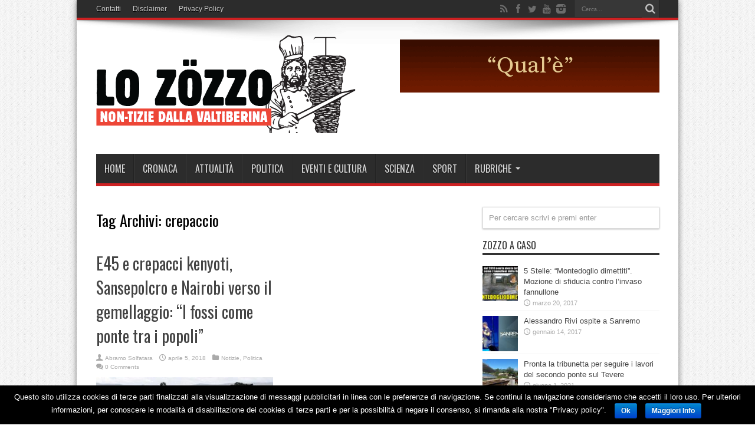

--- FILE ---
content_type: text/html; charset=UTF-8
request_url: https://www.zozzo.it/tag/crepaccio/
body_size: 11620
content:
<!DOCTYPE html>
<html lang="it-IT" prefix="og: http://ogp.me/ns# fb: http://ogp.me/ns/fb#" prefix="og: http://ogp.me/ns#">
<head>
<meta charset="UTF-8" />

<link rel="profile" href="https://gmpg.org/xfn/11" />
<link rel="pingback" href="https://www.zozzo.it/xmlrpc.php" />

<!-- This site is optimized with the Yoast SEO plugin v5.6.1 - https://yoast.com/wordpress/plugins/seo/ -->
<title>crepaccio Archives - Lo Zozzo</title>
<link rel="canonical" href="https://www.zozzo.it/tag/crepaccio/" />
<link rel="publisher" href="https://plus.google.com/u/1/b/117272904447578705105/"/>
<meta property="og:locale" content="it_IT" />
<meta property="og:type" content="object" />
<meta property="og:title" content="crepaccio Archives - Lo Zozzo" />
<meta property="og:url" content="https://www.zozzo.it/tag/crepaccio/" />
<meta property="og:site_name" content="Lo Zozzo" />
<meta property="fb:admins" content="1468541525" />
<meta property="og:image" content="http://www.zozzo.it/wp-content/uploads/2014/11/IMMAGINE-LINK.png" />
<meta name="twitter:card" content="summary_large_image" />
<meta name="twitter:title" content="crepaccio Archives - Lo Zozzo" />
<meta name="twitter:site" content="@LoZozzo" />
<meta name="twitter:image" content="http://www.zozzo.it/wp-content/uploads/2014/11/IMMAGINE-LINK.png" />
<script type='application/ld+json'>{"@context":"http:\/\/schema.org","@type":"WebSite","@id":"#website","url":"https:\/\/www.zozzo.it\/","name":"Lo Zozzo","alternateName":"Lo Zozzo della Valtiberina","potentialAction":{"@type":"SearchAction","target":"https:\/\/www.zozzo.it\/?s={search_term_string}","query-input":"required name=search_term_string"}}</script>
<!-- / Yoast SEO plugin. -->

<link rel='dns-prefetch' href='//s0.wp.com' />
<link rel='dns-prefetch' href='//fonts.googleapis.com' />
<link rel='dns-prefetch' href='//s.w.org' />
<link rel="alternate" type="application/rss+xml" title="Lo Zozzo &raquo; Feed" href="https://www.zozzo.it/feed/" />
<link rel="alternate" type="application/rss+xml" title="Lo Zozzo &raquo; Feed dei commenti" href="https://www.zozzo.it/comments/feed/" />
<link rel="alternate" type="application/rss+xml" title="Lo Zozzo &raquo; crepaccio Feed del tag" href="https://www.zozzo.it/tag/crepaccio/feed/" />
		<script type="text/javascript">
			window._wpemojiSettings = {"baseUrl":"https:\/\/s.w.org\/images\/core\/emoji\/2.2.1\/72x72\/","ext":".png","svgUrl":"https:\/\/s.w.org\/images\/core\/emoji\/2.2.1\/svg\/","svgExt":".svg","source":{"concatemoji":"https:\/\/www.zozzo.it\/wp-includes\/js\/wp-emoji-release.min.js?ver=4.7.29"}};
			!function(t,a,e){var r,n,i,o=a.createElement("canvas"),l=o.getContext&&o.getContext("2d");function c(t){var e=a.createElement("script");e.src=t,e.defer=e.type="text/javascript",a.getElementsByTagName("head")[0].appendChild(e)}for(i=Array("flag","emoji4"),e.supports={everything:!0,everythingExceptFlag:!0},n=0;n<i.length;n++)e.supports[i[n]]=function(t){var e,a=String.fromCharCode;if(!l||!l.fillText)return!1;switch(l.clearRect(0,0,o.width,o.height),l.textBaseline="top",l.font="600 32px Arial",t){case"flag":return(l.fillText(a(55356,56826,55356,56819),0,0),o.toDataURL().length<3e3)?!1:(l.clearRect(0,0,o.width,o.height),l.fillText(a(55356,57331,65039,8205,55356,57096),0,0),e=o.toDataURL(),l.clearRect(0,0,o.width,o.height),l.fillText(a(55356,57331,55356,57096),0,0),e!==o.toDataURL());case"emoji4":return l.fillText(a(55357,56425,55356,57341,8205,55357,56507),0,0),e=o.toDataURL(),l.clearRect(0,0,o.width,o.height),l.fillText(a(55357,56425,55356,57341,55357,56507),0,0),e!==o.toDataURL()}return!1}(i[n]),e.supports.everything=e.supports.everything&&e.supports[i[n]],"flag"!==i[n]&&(e.supports.everythingExceptFlag=e.supports.everythingExceptFlag&&e.supports[i[n]]);e.supports.everythingExceptFlag=e.supports.everythingExceptFlag&&!e.supports.flag,e.DOMReady=!1,e.readyCallback=function(){e.DOMReady=!0},e.supports.everything||(r=function(){e.readyCallback()},a.addEventListener?(a.addEventListener("DOMContentLoaded",r,!1),t.addEventListener("load",r,!1)):(t.attachEvent("onload",r),a.attachEvent("onreadystatechange",function(){"complete"===a.readyState&&e.readyCallback()})),(r=e.source||{}).concatemoji?c(r.concatemoji):r.wpemoji&&r.twemoji&&(c(r.twemoji),c(r.wpemoji)))}(window,document,window._wpemojiSettings);
		</script>
		<style type="text/css">
img.wp-smiley,
img.emoji {
	display: inline !important;
	border: none !important;
	box-shadow: none !important;
	height: 1em !important;
	width: 1em !important;
	margin: 0 .07em !important;
	vertical-align: -0.1em !important;
	background: none !important;
	padding: 0 !important;
}
</style>
<link rel='stylesheet' id='contact-form-7-css'  href='https://www.zozzo.it/wp-content/plugins/contact-form-7/includes/css/styles.css?ver=4.9.2' type='text/css' media='all' />
<link rel='stylesheet' id='cookie-notice-front-css'  href='https://www.zozzo.it/wp-content/plugins/cookie-notice/css/front.min.css?ver=4.7.29' type='text/css' media='all' />
<link rel='stylesheet' id='digg-digg-css'  href='https://www.zozzo.it/wp-content/plugins/digg-digg/css/diggdigg-style.css?ver=5.3.6' type='text/css' media='screen' />
<link rel='stylesheet' id='responsive-lightbox-fancybox-css'  href='https://www.zozzo.it/wp-content/plugins/responsive-lightbox/assets/fancybox/jquery.fancybox.min.css?ver=2.1.0' type='text/css' media='all' />
<link rel='stylesheet' id='tie-style-css'  href='https://www.zozzo.it/wp-content/themes/jarida/style.css?ver=4.7.29' type='text/css' media='all' />
<link rel='stylesheet' id='Oswald-css'  href='https://fonts.googleapis.com/css?family=Oswald%3Aregular%2C700&#038;ver=4.7.29' type='text/css' media='all' />
<link rel='stylesheet' id='recent-posts-widget-with-thumbnails-public-style-css'  href='https://www.zozzo.it/wp-content/plugins/recent-posts-widget-with-thumbnails/public.css?ver=6.5.0' type='text/css' media='all' />
<link rel='stylesheet' id='meks-author-widget-css'  href='https://www.zozzo.it/wp-content/plugins/meks-smart-author-widget/css/style.css?ver=1.1.1' type='text/css' media='all' />
<link rel='stylesheet' id='author-avatars-widget-css'  href='https://www.zozzo.it/wp-content/plugins/author-avatars/css/widget.css?ver=1.15' type='text/css' media='all' />
<link rel='stylesheet' id='author-avatars-shortcode-css'  href='https://www.zozzo.it/wp-content/plugins/author-avatars/css/shortcode.css?ver=1.15' type='text/css' media='all' />
<link rel='stylesheet' id='jetpack_css-css'  href='https://www.zozzo.it/wp-content/plugins/jetpack/css/jetpack.css?ver=5.7.5' type='text/css' media='all' />
<link rel='stylesheet' id='responsive-posts-widget-css' href="https://www.zozzo.it/wp-content/plugins/responsive-posts-widget/responsive-posts-widget.css?ver=1.0.3" type='text/css' media='screen' />
<script type='text/javascript' src='https://www.zozzo.it/wp-includes/js/jquery/jquery.js?ver=1.12.4'></script>
<script type='text/javascript' src='https://www.zozzo.it/wp-includes/js/jquery/jquery-migrate.min.js?ver=1.4.1'></script>
<script type='text/javascript' src='https://www.zozzo.it/wp-content/plugins/responsive-lightbox/assets/fancybox/jquery.fancybox.min.js?ver=2.1.0'></script>
<script type='text/javascript' src='https://www.zozzo.it/wp-content/plugins/responsive-lightbox/assets/infinitescroll/infinite-scroll.pkgd.min.js?ver=4.7.29'></script>
<script type='text/javascript'>
/* <![CDATA[ */
var rlArgs = {"script":"fancybox","selector":"lightbox","customEvents":"","activeGalleries":"1","modal":"0","showOverlay":"1","showCloseButton":"1","enableEscapeButton":"1","hideOnOverlayClick":"1","hideOnContentClick":"0","cyclic":"0","showNavArrows":"1","autoScale":"1","scrolling":"yes","centerOnScroll":"1","opacity":"1","overlayOpacity":"70","overlayColor":"#666","titleShow":"1","titlePosition":"outside","transitions":"fade","easings":"swing","speeds":"300","changeSpeed":"300","changeFade":"100","padding":"5","margin":"5","videoWidth":"1080","videoHeight":"720","woocommerce_gallery":"0","ajaxurl":"https:\/\/www.zozzo.it\/wp-admin\/admin-ajax.php","nonce":"d3d58b9680"};
/* ]]> */
</script>
<script type='text/javascript' src='https://www.zozzo.it/wp-content/plugins/responsive-lightbox/js/front.js?ver=2.1.0'></script>
<link rel='https://api.w.org/' href='https://www.zozzo.it/wp-json/' />
<link rel="EditURI" type="application/rsd+xml" title="RSD" href="https://www.zozzo.it/xmlrpc.php?rsd" />
<link rel="wlwmanifest" type="application/wlwmanifest+xml" href="https://www.zozzo.it/wp-includes/wlwmanifest.xml" /> 
<meta name="generator" content="WordPress 4.7.29" />
<style type='text/css'>img#wpstats{display:none}</style><link rel="shortcut icon" href="https://www.zozzo.it/wp-content/uploads/2016/01/favicon2.png" title="Favicon" /><!--[if IE]>
<script type="text/javascript">jQuery(document).ready(function (){ jQuery(".menu-item").has("ul").children("a").attr("aria-haspopup", "true");});</script>
<![endif]-->
<!--[if lt IE 9]>
<script src="https://www.zozzo.it/wp-content/themes/jarida/js/html5.js"></script>
<script src="https://www.zozzo.it/wp-content/themes/jarida/js/selectivizr-min.js"></script>
<![endif]-->
<!--[if IE 8]>
<link rel="stylesheet" type="text/css" media="all" href="https://www.zozzo.it/wp-content/themes/jarida/css/ie8.css" />
<![endif]-->
<script type='text/javascript'>
	/* <![CDATA[ */
	var tievar = {'go_to' : 'Vai a...'};
	var tie = {"ajaxurl":"https://www.zozzo.it/wp-admin/admin-ajax.php" , "your_rating":"Il tuo voto: "};
	/* ]]> */
</script>
<meta http-equiv="X-UA-Compatible" content="IE=edge,chrome=1" />
<meta name="viewport" content="width=device-width, initial-scale=1, maximum-scale=1, user-scalable=no" />
<style type="text/css" media="screen"> 

body {
 background-image : url(https://www.zozzo.it/wp-content/themes/jarida/images/patterns/body-bg1.png);background-position: top center;
}
	


</style> 
<link rel="apple-touch-icon-precomposed" sizes="72x72" href="https://www.zozzo.it/wp-content/uploads/2016/01/favicon21.png" />
<link rel="apple-touch-icon-precomposed" href="https://www.zozzo.it/wp-content/uploads/2016/01/favicon2.png" />

</head>
<body id="top" class="archive tag tag-crepaccio tag-854 cookies-not-set"><div style="position: absolute; top: 0px; left: -7000px;">Templates by <a target="_blank" href="http://bigtheme.net/">BIGtheme NET</a></div>	<div class="background-cover"></div>
	<div class="wrapper layout-2c animated">
				<div class="top-nav fade-in animated1 head_menu">
			<div class="container">
				<div class="search-block">
					<form method="get" id="searchform" action="https://www.zozzo.it/">
						<button class="search-button" type="submit" value="Cerca"></button>	
						<input type="text" id="s" name="s" value="Cerca..." onfocus="if (this.value == 'Cerca...') {this.value = '';}" onblur="if (this.value == '') {this.value = 'Cerca...';}"  />
					</form>
				</div><!-- .search-block /-->
						<div class="social-icons icon_flat">
		<a class="tooldown" title="Rss" href="https://www.zozzo.it/feed/" target="_blank"><i class="tieicon-rss"></i></a><a class="tooldown" title="Facebook" href="https://www.facebook.com/zozzoblog" target="_blank"><i class="tieicon-facebook"></i></a><a class="tooldown" title="Twitter" href="https://twitter.com/lozozzo" target="_blank"><i class="tieicon-twitter"></i></a><a class="tooldown" title="Youtube" href="https://www.youtube.com/user/zozzotv" target="_blank"><i class="tieicon-youtube"></i></a><a class="tooldown" title="instagram" href="https://instagram.com/zozzoblog/" target="_blank"><i class="tieicon-instagram"></i></a>	</div>

				
				<div class="top-menu"><ul id="menu-menu-alto" class="menu"><li id="menu-item-1251" class="menu-item menu-item-type-post_type menu-item-object-page menu-item-1251"><a href="https://www.zozzo.it/contatti/">Contatti</a></li>
<li id="menu-item-1250" class="menu-item menu-item-type-post_type menu-item-object-page menu-item-1250"><a href="https://www.zozzo.it/disclaimer/">Disclaimer</a></li>
<li id="menu-item-1458" class="menu-item menu-item-type-custom menu-item-object-custom menu-item-1458"><a href="https://www.iubenda.com/privacy-policy/603224">Privacy Policy</a></li>
</ul></div>				
			</div>
		</div><!-- .top-menu /-->
				

		<div class="container">	
		<header id="theme-header">
		<div class="header-content fade-in animated1">
			<div class="logo">
			<h1>								<a title="Lo Zozzo" href="https://www.zozzo.it/">
					<img src="https://www.zozzo.it/wp-content/uploads/2015/09/zozzo-logo-header.png" alt="Lo Zozzo" /><strong>  Lo Zozzo Satira, trash e degrado assortito dalla Valtiberina e dintorni</strong>
				</a>
			</h1>			</div><!-- .logo /-->
			<div class="ads-top">					
			<a href="https://www.zozzo.it" title="accademia-frasca">
				<img src="https://www.zozzo.it/wp-content/uploads/2017/07/frasca-accademia.gif" alt="accademia-frasca" />
			</a>
				</div>			<div class="clear"></div>
		</div>	
									<nav id="main-nav" class="fade-in animated2 fixed-enabled">
				<div class="container">				
				<div class="main-menu"><ul id="menu-menu-principale" class="menu"><li id="menu-item-84" class="menu-item  menu-item-type-custom  menu-item-object-custom  menu-item-home"><a href="https://www.zozzo.it/">Home</a></li>
<li id="menu-item-574" class="menu-item  menu-item-type-taxonomy  menu-item-object-category"><a href="https://www.zozzo.it/category/notizie-2/cronaca/">Cronaca</a></li>
<li id="menu-item-573" class="menu-item  menu-item-type-taxonomy  menu-item-object-category"><a href="https://www.zozzo.it/category/notizie-2/attualita/">Attualità</a></li>
<li id="menu-item-576" class="menu-item  menu-item-type-taxonomy  menu-item-object-category"><a href="https://www.zozzo.it/category/notizie-2/politica/">Politica</a></li>
<li id="menu-item-575" class="menu-item  menu-item-type-taxonomy  menu-item-object-category"><a href="https://www.zozzo.it/category/notizie-2/cultura-e-eventi/">Eventi e Cultura</a></li>
<li id="menu-item-1685" class="menu-item  menu-item-type-taxonomy  menu-item-object-category"><a href="https://www.zozzo.it/category/notizie-2/scienza/">Scienza</a></li>
<li id="menu-item-749" class="menu-item  menu-item-type-taxonomy  menu-item-object-category"><a href="https://www.zozzo.it/category/notizie-2/sport/">Sport</a></li>
<li id="menu-item-577" class="menu-item  menu-item-type-taxonomy  menu-item-object-category  menu-item-has-children"><a href="https://www.zozzo.it/category/rubriche/">Rubriche</a>
<ul class="sub-menu">
	<li id="menu-item-1431" class="menu-item  menu-item-type-taxonomy  menu-item-object-category"><a href="https://www.zozzo.it/category/rubriche/eccellenze-valtiberine/">Eccellenze Valtiberine</a></li>
	<li id="menu-item-675" class="menu-item  menu-item-type-taxonomy  menu-item-object-category"><a href="https://www.zozzo.it/category/rubriche/piattezza/">Piattezza</a></li>
	<li id="menu-item-676" class="menu-item  menu-item-type-taxonomy  menu-item-object-category"><a href="https://www.zozzo.it/category/rubriche/la-posta-del-cuore/">La Posta del Cuore</a></li>
	<li id="menu-item-739" class="menu-item  menu-item-type-taxonomy  menu-item-object-category"><a href="https://www.zozzo.it/category/rubriche/gruppi-di-merda/">Gruppi di Merda</a></li>
	<li id="menu-item-578" class="menu-item  menu-item-type-taxonomy  menu-item-object-category"><a href="https://www.zozzo.it/category/rubriche/soubrette-umbre/">Soubrette Umbre</a></li>
</ul> <!--End Sub Menu -->
</li>
</ul></div>				</div>
			</nav><!-- .main-nav /-->
		</header><!-- #header /-->
	
	<div id="main-content" class="container fade-in animated3"><div class="content-wrap">
	<div class="content">
		
		<div class="page-head">
			<h1 class="page-title">
				Tag Archivi: <span>crepaccio</span>			</h1>
						<div class="stripe-line"></div>
		</div>
		
		<div class="post-listing archives_2col">
	<article class="item-list item_1">
		<h2 class="post-title"><a href="https://www.zozzo.it/notizie-2/e45-crepacci-kenyoti-sansepolcro-nairobi-verso-gemellaggio-fossi-ponte-popoli/" title="Permalink a E45 e crepacci kenyoti, Sansepolcro e Nairobi verso il gemellaggio: &#8220;I fossi come ponte tra i popoli&#8221;" rel="bookmark">E45 e crepacci kenyoti, Sansepolcro e Nairobi verso il gemellaggio: &#8220;I fossi come ponte tra i popoli&#8221;</a></h2>
		<p class="post-meta">
		
	<span class="post-meta-author"><a href="https://www.zozzo.it/author/abramo-solfatara/" title="">Abramo Solfatara </a></span>
	
		
	<span class="tie-date">aprile 5, 2018</span>	
	<span class="post-cats"><a href="https://www.zozzo.it/category/notizie-2/" rel="category tag">Notizie</a>, <a href="https://www.zozzo.it/category/notizie-2/politica/" rel="category tag">Politica</a></span>
	
	<span class="post-comments"><a href="https://www.zozzo.it/notizie-2/e45-crepacci-kenyoti-sansepolcro-nairobi-verso-gemellaggio-fossi-ponte-popoli/#respond"><span class="dsq-postid" data-dsqidentifier="2234 http://www.zozzo.it/?p=2234">Lascia un commento</span></a></span>
</p>
						
								
		<div class="post-thumbnail">
			<a href="https://www.zozzo.it/notizie-2/e45-crepacci-kenyoti-sansepolcro-nairobi-verso-gemellaggio-fossi-ponte-popoli/" title="Permalink a E45 e crepacci kenyoti, Sansepolcro e Nairobi verso il gemellaggio: &#8220;I fossi come ponte tra i popoli&#8221;" rel="bookmark">
				<img width="300" height="160" src="https://www.zozzo.it/wp-content/uploads/2018/04/rift-valley-300x160.jpg" class="attachment-tie-large size-tie-large wp-post-image" alt="" srcset="https://www.zozzo.it/wp-content/uploads/2018/04/rift-valley-300x160.jpg 300w, https://www.zozzo.it/wp-content/uploads/2018/04/rift-valley.jpg 620w" sizes="(max-width: 300px) 100vw, 300px" />							</a>
		</div><!-- post-thumbnail /-->
					<div class="entry">
			<p>Alla luce delle recenti notizie riguardanti la spaccatura nella Rift Valley kenyota e dello stato in cui versa la nostra superstrada E45, l&#8217;amministrazione biturgense ha pensato bene di sfruttare, per analogia, l&#8217;opportunità offerta dalla situazione. Una delegazione di esperti ANAS e di richiedenti asilo di stanza a Sansepolcro ha raggiunto la capitale kenyota per un incontro con l&#8217;amministrazione locale e per studiare a fondo i crepacci formatisi negli ultimi giorni. &#8220;E&#8217; una circostanza eccezionale&#8221; dice Lampiero Bacigalupo, ingegnere stradale; &#8220;le straordinarie buche della Rift Valley possono insegnarci molto su come replicarle nella nostra superstrada il prossimo inverno. I nostri sondaggi mostrano come la forte pioggia e i materiali scadenti non sono più sufficienti a garantire un prodotto che soddisfi le ...</p>
			<a class="more-link" href="https://www.zozzo.it/notizie-2/e45-crepacci-kenyoti-sansepolcro-nairobi-verso-gemellaggio-fossi-ponte-popoli/">Leggi Articolo &raquo;</a>
		</div>
		
		<div class="mini-share-post">
	<script>
	window.___gcfg = {lang: 'en-US'};
	(function(w, d, s) {
	  function go(){
		var js, fjs = d.getElementsByTagName(s)[0], load = function(url, id) {
		  if (d.getElementById(id)) {return;}
		  js = d.createElement(s); js.src = url; js.id = id;
		  fjs.parentNode.insertBefore(js, fjs);
		};
		load('//connect.facebook.net/en/all.js#xfbml=1', 'fbjssdk');
		load('https://apis.google.com/js/plusone.js', 'gplus1js');
		load('//platform.twitter.com/widgets.js', 'tweetjs');
	  }
	  if (w.addEventListener) { w.addEventListener("load", go, false); }
	  else if (w.attachEvent) { w.attachEvent("onload",go); }
	}(window, document, 'script'));
	</script>
	<ul>			
			<li><a href="https://twitter.com/share" class="twitter-share-button" data-url="https://www.zozzo.it/notizie-2/e45-crepacci-kenyoti-sansepolcro-nairobi-verso-gemellaggio-fossi-ponte-popoli/" data-text="E45 e crepacci kenyoti, Sansepolcro e Nairobi verso il gemellaggio: &#8220;I fossi come ponte tra i popoli&#8221;" data-via="@LoZozzo" data-lang="en">tweet</a></li>
				<li>
			<div class="fb-like" data-href="https://www.zozzo.it/notizie-2/e45-crepacci-kenyoti-sansepolcro-nairobi-verso-gemellaggio-fossi-ponte-popoli/" data-send="false" data-layout="button_count" data-width="90" data-show-faces="false"></div>
		</li>
				<li style="width:80px;"><div class="g-plusone" data-size="medium" data-href="https://www.zozzo.it/notizie-2/e45-crepacci-kenyoti-sansepolcro-nairobi-verso-gemellaggio-fossi-ponte-popoli/"></div>
		</li>
					</ul>
	<div class="clear"></div>
</div> <!-- .share-post -->		<div class="clear"></div>
	</article><!-- .item-list -->
		
</div>
				
	</div> <!-- .content -->
	
</div> <!-- .content-wrap -->
<aside class="sidebar">

	
	<div class="search-widget">
		<form method="get" id="searchform-widget" action="https://www.zozzo.it/">
			<input type="text" id="s" name="s" value="Per cercare scrivi e premi enter" onfocus="if (this.value == 'Per cercare scrivi e premi enter') {this.value = '';}" onblur="if (this.value == '') {this.value = 'Per cercare scrivi e premi enter';}"  />
		</form>
	</div><!-- .search-widget /-->		
<div id="posts-list-widget-3" class="widget posts-list"><div class="widget-top"><h4>Zozzo a caso		</h4><div class="stripe-line"></div></div>
						<div class="widget-container">				<ul>
					<li>
				
		<div class="post-thumbnail">
			<a href="https://www.zozzo.it/notizie-2/5-stelle-montedoglio-dimettiti-mozione-sfiducia-linvaso-fannullone/" title="Permalink a 5 Stelle: &#8220;Montedoglio dimettiti&#8221;. Mozione di sfiducia contro l&#8217;invaso fannullone" rel="bookmark"><img width="70" height="70" src="https://www.zozzo.it/wp-content/uploads/2017/03/montedoglio-kasta-70x70.jpg" class="attachment-tie-small size-tie-small wp-post-image" alt="" /></a>
		</div><!-- post-thumbnail /-->
		<h3><a href="https://www.zozzo.it/notizie-2/5-stelle-montedoglio-dimettiti-mozione-sfiducia-linvaso-fannullone/">5 Stelle: &#8220;Montedoglio dimettiti&#8221;. Mozione di sfiducia contro l&#8217;invaso fannullone</a></h3>
	 <span class="date"><span class="tie-date">marzo 20, 2017</span></span>
</li>
<li>
				
		<div class="post-thumbnail">
			<a href="https://www.zozzo.it/notizie-2/alessandro-rivi-ospite-san-remo/" title="Permalink a Alessandro Rivi ospite a Sanremo" rel="bookmark"><img width="70" height="70" src="https://www.zozzo.it/wp-content/uploads/2017/01/rivi-green-day-sanremo-70x70.jpg" class="attachment-tie-small size-tie-small wp-post-image" alt="" /></a>
		</div><!-- post-thumbnail /-->
		<h3><a href="https://www.zozzo.it/notizie-2/alessandro-rivi-ospite-san-remo/">Alessandro Rivi ospite a Sanremo</a></h3>
	 <span class="date"><span class="tie-date">gennaio 14, 2017</span></span>
</li>
<li>
				
		<div class="post-thumbnail">
			<a href="https://www.zozzo.it/notizie-2/pronta-la-tribunetta-seguire-lavori-del-secondo-ponte-sul-tevere/" title="Permalink a Pronta la tribunetta per seguire i lavori del secondo ponte sul Tevere" rel="bookmark"><img width="70" height="70" src="https://www.zozzo.it/wp-content/uploads/2021/06/ponte-mauro-70x70.jpg" class="attachment-tie-small size-tie-small wp-post-image" alt="" srcset="https://www.zozzo.it/wp-content/uploads/2021/06/ponte-mauro-70x70.jpg 70w, https://www.zozzo.it/wp-content/uploads/2021/06/ponte-mauro-45x45.jpg 45w" sizes="(max-width: 70px) 100vw, 70px" /></a>
		</div><!-- post-thumbnail /-->
		<h3><a href="https://www.zozzo.it/notizie-2/pronta-la-tribunetta-seguire-lavori-del-secondo-ponte-sul-tevere/">Pronta la tribunetta per seguire i lavori del secondo ponte sul Tevere</a></h3>
	 <span class="date"><span class="tie-date">giugno 1, 2021</span></span>
</li>
<li>
				
		<div class="post-thumbnail">
			<a href="https://www.zozzo.it/notizie-2/attualita/family-day-a-sansepolcro-scoppiano-le-polemiche/" title="Permalink a Family Day, a Sansepolcro scoppiano le polemiche" rel="bookmark"><img width="70" height="52" src="https://www.zozzo.it/wp-content/uploads/2014/12/magda-goebbels.jpg" class="attachment-tie-small size-tie-small wp-post-image" alt="" /></a>
		</div><!-- post-thumbnail /-->
		<h3><a href="https://www.zozzo.it/notizie-2/attualita/family-day-a-sansepolcro-scoppiano-le-polemiche/">Family Day, a Sansepolcro scoppiano le polemiche</a></h3>
	 <span class="date"><span class="tie-date">gennaio 26, 2016</span></span>
</li>
<li>
				
		<div class="post-thumbnail">
			<a href="https://www.zozzo.it/notizie-2/no-alle-trivelle-nella-diga-flash-mob-dei-siluri-del-montedoglio/" title="Permalink a &#8220;No alle trivelle nella diga”: flash mob dei siluri del Montedoglio" rel="bookmark"><img width="70" height="70" src="https://www.zozzo.it/wp-content/uploads/2016/03/image2-70x70.jpeg" class="attachment-tie-small size-tie-small wp-post-image" alt="" /></a>
		</div><!-- post-thumbnail /-->
		<h3><a href="https://www.zozzo.it/notizie-2/no-alle-trivelle-nella-diga-flash-mob-dei-siluri-del-montedoglio/">&#8220;No alle trivelle nella diga”: flash mob dei siluri del Montedoglio</a></h3>
	 <span class="date"><span class="tie-date">marzo 24, 2016</span></span>
</li>
<li>
				
		<div class="post-thumbnail">
			<a href="https://www.zozzo.it/notizie-2/subitissimo-terzo-ponte-sul-tevere-sansepolcro-citta-castello/" title="Permalink a Subitissimo il terzo Ponte sul Tevere tra Sansepolcro e Città di Castello" rel="bookmark"><img width="70" height="70" src="https://www.zozzo.it/wp-content/uploads/2020/05/MURO-umbria-70x70.jpg" class="attachment-tie-small size-tie-small wp-post-image" alt="" srcset="https://www.zozzo.it/wp-content/uploads/2020/05/MURO-umbria-70x70.jpg 70w, https://www.zozzo.it/wp-content/uploads/2020/05/MURO-umbria-45x45.jpg 45w" sizes="(max-width: 70px) 100vw, 70px" /></a>
		</div><!-- post-thumbnail /-->
		<h3><a href="https://www.zozzo.it/notizie-2/subitissimo-terzo-ponte-sul-tevere-sansepolcro-citta-castello/">Subitissimo il terzo Ponte sul Tevere tra Sansepolcro e Città di Castello</a></h3>
	 <span class="date"><span class="tie-date">maggio 20, 2020</span></span>
</li>
<li>
				
		<div class="post-thumbnail">
			<a href="https://www.zozzo.it/notizie-2/ridateci-birillo-parte-la-raccolta-firme-alle-fiere-di-sansepolcro/" title="Permalink a &#8220;RIDATECI BIRILLO!&#8221;: parte la raccolta firme alle Fiere di Sansepolcro" rel="bookmark"><img width="70" height="70" src="https://www.zozzo.it/wp-content/uploads/2016/03/birillo-fiere-sansepolcro-70x70.jpg" class="attachment-tie-small size-tie-small wp-post-image" alt="" /></a>
		</div><!-- post-thumbnail /-->
		<h3><a href="https://www.zozzo.it/notizie-2/ridateci-birillo-parte-la-raccolta-firme-alle-fiere-di-sansepolcro/">&#8220;RIDATECI BIRILLO!&#8221;: parte la raccolta firme alle Fiere di Sansepolcro</a></h3>
	 <span class="date"><span class="tie-date">marzo 9, 2016</span></span>
</li>
<li>
				
		<div class="post-thumbnail">
			<a href="https://www.zozzo.it/notizie-2/arrivo-la-variante-valtiberina/" title="Permalink a In arrivo la variante valtiberina" rel="bookmark"><img width="70" height="70" src="https://www.zozzo.it/wp-content/uploads/2021/02/variante-70x70.jpg" class="attachment-tie-small size-tie-small wp-post-image" alt="" srcset="https://www.zozzo.it/wp-content/uploads/2021/02/variante-70x70.jpg 70w, https://www.zozzo.it/wp-content/uploads/2021/02/variante-45x45.jpg 45w" sizes="(max-width: 70px) 100vw, 70px" /></a>
		</div><!-- post-thumbnail /-->
		<h3><a href="https://www.zozzo.it/notizie-2/arrivo-la-variante-valtiberina/">In arrivo la variante valtiberina</a></h3>
	 <span class="date"><span class="tie-date">febbraio 27, 2021</span></span>
</li>
<li>
				
		<div class="post-thumbnail">
			<a href="https://www.zozzo.it/notizie-2/polemiche-monterchi-la-testa-del-david-primo-pezzo-un-voltron-gigante/" title="Permalink a Polemiche a Monterchi: la testa del David primo pezzo di un Voltron gigante" rel="bookmark"><img width="70" height="70" src="https://www.zozzo.it/wp-content/uploads/2017/02/voltron-daVid-70x70.jpg" class="attachment-tie-small size-tie-small wp-post-image" alt="" /></a>
		</div><!-- post-thumbnail /-->
		<h3><a href="https://www.zozzo.it/notizie-2/polemiche-monterchi-la-testa-del-david-primo-pezzo-un-voltron-gigante/">Polemiche a Monterchi: la testa del David primo pezzo di un Voltron gigante</a></h3>
	 <span class="date"><span class="tie-date">febbraio 1, 2017</span></span>
</li>
<li>
				
		<div class="post-thumbnail">
			<a href="https://www.zozzo.it/notizie-2/1000-panda-arrivo-sansepolcro/" title="Permalink a 1000 Panda in arrivo a Sansepolcro" rel="bookmark"><img width="70" height="70" src="https://www.zozzo.it/wp-content/uploads/2019/09/1000-panda-70x70.jpg" class="attachment-tie-small size-tie-small wp-post-image" alt="" srcset="https://www.zozzo.it/wp-content/uploads/2019/09/1000-panda-70x70.jpg 70w, https://www.zozzo.it/wp-content/uploads/2019/09/1000-panda-45x45.jpg 45w" sizes="(max-width: 70px) 100vw, 70px" /></a>
		</div><!-- post-thumbnail /-->
		<h3><a href="https://www.zozzo.it/notizie-2/1000-panda-arrivo-sansepolcro/">1000 Panda in arrivo a Sansepolcro</a></h3>
	 <span class="date"><span class="tie-date">settembre 4, 2019</span></span>
</li>
	
				</ul>
		<div class="clear"></div>
	</div></div><!-- .widget /--><div id="tag_cloud-7" class="widget widget_tag_cloud"><div class="widget-top"><h4>Tag</h4><div class="stripe-line"></div></div>
						<div class="widget-container"><div class="tagcloud"><a href='https://www.zozzo.it/tag/alberto-santucci/' class='tag-link-818 tag-link-position-1' title='7 argomenti' style='font-size: 9.2444444444444pt;'>alberto santucci</a>
<a href='https://www.zozzo.it/tag/anghiari/' class='tag-link-50 tag-link-position-2' title='19 argomenti' style='font-size: 13.392592592593pt;'>anghiari</a>
<a href='https://www.zozzo.it/tag/anziani/' class='tag-link-278 tag-link-position-3' title='5 argomenti' style='font-size: 8pt;'>anziani</a>
<a href='https://www.zozzo.it/tag/arezzo/' class='tag-link-207 tag-link-position-4' title='6 argomenti' style='font-size: 8.7259259259259pt;'>arezzo</a>
<a href='https://www.zozzo.it/tag/attualita-2/' class='tag-link-118 tag-link-position-5' title='22 argomenti' style='font-size: 14.014814814815pt;'>attualità</a>
<a href='https://www.zozzo.it/tag/badia-tedalda/' class='tag-link-542 tag-link-position-6' title='9 argomenti' style='font-size: 10.281481481481pt;'>badia tedalda</a>
<a href='https://www.zozzo.it/tag/caprese-michelangelo/' class='tag-link-624 tag-link-position-7' title='6 argomenti' style='font-size: 8.7259259259259pt;'>caprese michelangelo</a>
<a href='https://www.zozzo.it/tag/chiusura-e45/' class='tag-link-711 tag-link-position-8' title='6 argomenti' style='font-size: 8.7259259259259pt;'>chiusura e45</a>
<a href='https://www.zozzo.it/tag/citta-di-castello/' class='tag-link-84 tag-link-position-9' title='12 argomenti' style='font-size: 11.422222222222pt;'>città di castello</a>
<a href='https://www.zozzo.it/tag/coronavirus/' class='tag-link-1026 tag-link-position-10' title='16 argomenti' style='font-size: 12.666666666667pt;'>coronavirus</a>
<a href='https://www.zozzo.it/tag/cronaca-2/' class='tag-link-117 tag-link-position-11' title='26 argomenti' style='font-size: 14.740740740741pt;'>cronaca</a>
<a href='https://www.zozzo.it/tag/cucina/' class='tag-link-116 tag-link-position-12' title='14 argomenti' style='font-size: 12.148148148148pt;'>cucina</a>
<a href='https://www.zozzo.it/tag/cultura/' class='tag-link-122 tag-link-position-13' title='8 argomenti' style='font-size: 9.762962962963pt;'>cultura</a>
<a href='https://www.zozzo.it/tag/daniela-frullani/' class='tag-link-382 tag-link-position-14' title='8 argomenti' style='font-size: 9.762962962963pt;'>daniela frullani</a>
<a href='https://www.zozzo.it/tag/droga/' class='tag-link-145 tag-link-position-15' title='5 argomenti' style='font-size: 8pt;'>droga</a>
<a href='https://www.zozzo.it/tag/e45/' class='tag-link-42 tag-link-position-16' title='15 argomenti' style='font-size: 12.355555555556pt;'>e45</a>
<a href='https://www.zozzo.it/tag/elezioni/' class='tag-link-208 tag-link-position-17' title='14 argomenti' style='font-size: 12.148148148148pt;'>elezioni</a>
<a href='https://www.zozzo.it/tag/eolo/' class='tag-link-154 tag-link-position-18' title='5 argomenti' style='font-size: 8pt;'>eolo</a>
<a href='https://www.zozzo.it/tag/eventi-2/' class='tag-link-37 tag-link-position-19' title='16 argomenti' style='font-size: 12.666666666667pt;'>eventi</a>
<a href='https://www.zozzo.it/tag/fiere/' class='tag-link-48 tag-link-position-20' title='8 argomenti' style='font-size: 9.762962962963pt;'>fiere</a>
<a href='https://www.zozzo.it/tag/fiere-di-mezza-quaresima/' class='tag-link-172 tag-link-position-21' title='6 argomenti' style='font-size: 8.7259259259259pt;'>fiere di mezza quaresima</a>
<a href='https://www.zozzo.it/tag/isis/' class='tag-link-134 tag-link-position-22' title='5 argomenti' style='font-size: 8pt;'>isis</a>
<a href='https://www.zozzo.it/tag/lo-dice-la-scienza/' class='tag-link-562 tag-link-position-23' title='6 argomenti' style='font-size: 8.7259259259259pt;'>lo dice la scienza</a>
<a href='https://www.zozzo.it/tag/lo-zozzo/' class='tag-link-261 tag-link-position-24' title='5 argomenti' style='font-size: 8pt;'>lo zozzo</a>
<a href='https://www.zozzo.it/tag/maltempo/' class='tag-link-141 tag-link-position-25' title='7 argomenti' style='font-size: 9.2444444444444pt;'>maltempo</a>
<a href='https://www.zozzo.it/tag/mauro-cornioli/' class='tag-link-520 tag-link-position-26' title='17 argomenti' style='font-size: 12.977777777778pt;'>mauro cornioli</a>
<a href='https://www.zozzo.it/tag/montedoglio/' class='tag-link-139 tag-link-position-27' title='9 argomenti' style='font-size: 10.281481481481pt;'>montedoglio</a>
<a href='https://www.zozzo.it/tag/musica-2/' class='tag-link-38 tag-link-position-28' title='5 argomenti' style='font-size: 8pt;'>musica</a>
<a href='https://www.zozzo.it/tag/natale/' class='tag-link-60 tag-link-position-29' title='9 argomenti' style='font-size: 10.281481481481pt;'>natale</a>
<a href='https://www.zozzo.it/tag/notizie/' class='tag-link-51 tag-link-position-30' title='8 argomenti' style='font-size: 9.762962962963pt;'>notizie</a>
<a href='https://www.zozzo.it/tag/piero-della-francesca/' class='tag-link-175 tag-link-position-31' title='7 argomenti' style='font-size: 9.2444444444444pt;'>piero della francesca</a>
<a href='https://www.zozzo.it/tag/pieve-santo-stefano/' class='tag-link-127 tag-link-position-32' title='12 argomenti' style='font-size: 11.422222222222pt;'>pieve santo stefano</a>
<a href='https://www.zozzo.it/tag/politica-2/' class='tag-link-113 tag-link-position-33' title='16 argomenti' style='font-size: 12.666666666667pt;'>politica</a>
<a href='https://www.zozzo.it/tag/ponte-tevere/' class='tag-link-159 tag-link-position-34' title='6 argomenti' style='font-size: 8.7259259259259pt;'>ponte tevere</a>
<a href='https://www.zozzo.it/tag/salvini/' class='tag-link-226 tag-link-position-35' title='13 argomenti' style='font-size: 11.837037037037pt;'>salvini</a>
<a href='https://www.zozzo.it/tag/sanremo/' class='tag-link-491 tag-link-position-36' title='6 argomenti' style='font-size: 8.7259259259259pt;'>sanremo</a>
<a href='https://www.zozzo.it/tag/sansepolcro/' class='tag-link-35 tag-link-position-37' title='133 argomenti' style='font-size: 22pt;'>sansepolcro</a>
<a href='https://www.zozzo.it/tag/sara-tommasi/' class='tag-link-99 tag-link-position-38' title='5 argomenti' style='font-size: 8pt;'>sara tommasi</a>
<a href='https://www.zozzo.it/tag/scienza/' class='tag-link-476 tag-link-position-39' title='9 argomenti' style='font-size: 10.281481481481pt;'>scienza</a>
<a href='https://www.zozzo.it/tag/sindaco/' class='tag-link-210 tag-link-position-40' title='10 argomenti' style='font-size: 10.696296296296pt;'>sindaco</a>
<a href='https://www.zozzo.it/tag/sport-2/' class='tag-link-128 tag-link-position-41' title='7 argomenti' style='font-size: 9.2444444444444pt;'>sport</a>
<a href='https://www.zozzo.it/tag/toscana/' class='tag-link-327 tag-link-position-42' title='9 argomenti' style='font-size: 10.281481481481pt;'>toscana</a>
<a href='https://www.zozzo.it/tag/umbria/' class='tag-link-74 tag-link-position-43' title='8 argomenti' style='font-size: 9.762962962963pt;'>umbria</a>
<a href='https://www.zozzo.it/tag/valtiberina/' class='tag-link-33 tag-link-position-44' title='71 argomenti' style='font-size: 19.2pt;'>valtiberina</a>
<a href='https://www.zozzo.it/tag/zozzo/' class='tag-link-34 tag-link-position-45' title='12 argomenti' style='font-size: 11.422222222222pt;'>zozzo</a></div>
</div></div><!-- .widget /--></aside>
<div class="clear"></div>		<div class="clear"></div>
	</div><!-- .container /-->
	
		</div><!-- .container -->

	<footer class="fade-in animated4">
	<div id="footer-widget-area" class="footer-4c container">

			<div id="footer-first" class="footer-widgets-box">
			<div id="login-widget-2" class="footer-widget login-widget"><div class="footer-widget-top"><h4>Login</h4></div>
						<div class="footer-widget-container">		<div id="login-form">
			<form action="https://www.zozzo.it/wp-login.php" method="post">
				<p id="log-username"><input type="text" name="log" id="log" value="Username" onfocus="if (this.value == 'Username') {this.value = '';}" onblur="if (this.value == '') {this.value = 'Username';}"  size="33" /></p>
				<p id="log-pass"><input type="password" name="pwd" id="pwd" value="Password" onfocus="if (this.value == 'Password') {this.value = '';}" onblur="if (this.value == '') {this.value = 'Password';}" size="33" /></p>
				<input type="submit" name="submit" value="Log in" class="login-button" />
				<label for="rememberme"><input name="rememberme" id="rememberme" type="checkbox" checked="checked" value="forever" /> Remember Me</label>
				<input type="hidden" name="redirect_to" value="/tag/crepaccio/"/>
			</form>
			<ul class="login-links">
								<li><a href="https://www.zozzo.it/wp-login.php?action=lostpassword">Hai dimenticato la password?</a></li>
			</ul>
		</div>
	</div></div><!-- .widget /-->		</div>
	
			<div id="footer-second" class="footer-widgets-box">
			<div id="archives-2" class="footer-widget widget_archive"><div class="footer-widget-top"><h4>Archivi</h4></div>
						<div class="footer-widget-container">		<label class="screen-reader-text" for="archives-dropdown-2">Archivi</label>
		<select id="archives-dropdown-2" name="archive-dropdown" onchange='document.location.href=this.options[this.selectedIndex].value;'>
			
			<option value="">Seleziona mese</option>
				<option value='https://www.zozzo.it/2023/05/'> maggio 2023 &nbsp;(1)</option>
	<option value='https://www.zozzo.it/2023/03/'> marzo 2023 &nbsp;(1)</option>
	<option value='https://www.zozzo.it/2023/02/'> febbraio 2023 &nbsp;(1)</option>
	<option value='https://www.zozzo.it/2022/03/'> marzo 2022 &nbsp;(1)</option>
	<option value='https://www.zozzo.it/2022/02/'> febbraio 2022 &nbsp;(1)</option>
	<option value='https://www.zozzo.it/2022/01/'> gennaio 2022 &nbsp;(1)</option>
	<option value='https://www.zozzo.it/2021/12/'> dicembre 2021 &nbsp;(3)</option>
	<option value='https://www.zozzo.it/2021/11/'> novembre 2021 &nbsp;(2)</option>
	<option value='https://www.zozzo.it/2021/06/'> giugno 2021 &nbsp;(1)</option>
	<option value='https://www.zozzo.it/2021/05/'> maggio 2021 &nbsp;(2)</option>
	<option value='https://www.zozzo.it/2021/04/'> aprile 2021 &nbsp;(2)</option>
	<option value='https://www.zozzo.it/2021/03/'> marzo 2021 &nbsp;(1)</option>
	<option value='https://www.zozzo.it/2021/02/'> febbraio 2021 &nbsp;(6)</option>
	<option value='https://www.zozzo.it/2021/01/'> gennaio 2021 &nbsp;(5)</option>
	<option value='https://www.zozzo.it/2020/12/'> dicembre 2020 &nbsp;(2)</option>
	<option value='https://www.zozzo.it/2020/11/'> novembre 2020 &nbsp;(5)</option>
	<option value='https://www.zozzo.it/2020/10/'> ottobre 2020 &nbsp;(5)</option>
	<option value='https://www.zozzo.it/2020/09/'> settembre 2020 &nbsp;(6)</option>
	<option value='https://www.zozzo.it/2020/08/'> agosto 2020 &nbsp;(3)</option>
	<option value='https://www.zozzo.it/2020/07/'> luglio 2020 &nbsp;(4)</option>
	<option value='https://www.zozzo.it/2020/06/'> giugno 2020 &nbsp;(6)</option>
	<option value='https://www.zozzo.it/2020/05/'> maggio 2020 &nbsp;(4)</option>
	<option value='https://www.zozzo.it/2020/04/'> aprile 2020 &nbsp;(11)</option>
	<option value='https://www.zozzo.it/2020/03/'> marzo 2020 &nbsp;(13)</option>
	<option value='https://www.zozzo.it/2020/02/'> febbraio 2020 &nbsp;(3)</option>
	<option value='https://www.zozzo.it/2020/01/'> gennaio 2020 &nbsp;(6)</option>
	<option value='https://www.zozzo.it/2019/12/'> dicembre 2019 &nbsp;(3)</option>
	<option value='https://www.zozzo.it/2019/11/'> novembre 2019 &nbsp;(2)</option>
	<option value='https://www.zozzo.it/2019/09/'> settembre 2019 &nbsp;(2)</option>
	<option value='https://www.zozzo.it/2019/08/'> agosto 2019 &nbsp;(1)</option>
	<option value='https://www.zozzo.it/2019/06/'> giugno 2019 &nbsp;(1)</option>
	<option value='https://www.zozzo.it/2019/05/'> maggio 2019 &nbsp;(1)</option>
	<option value='https://www.zozzo.it/2019/04/'> aprile 2019 &nbsp;(5)</option>
	<option value='https://www.zozzo.it/2019/03/'> marzo 2019 &nbsp;(10)</option>
	<option value='https://www.zozzo.it/2019/02/'> febbraio 2019 &nbsp;(4)</option>
	<option value='https://www.zozzo.it/2019/01/'> gennaio 2019 &nbsp;(5)</option>
	<option value='https://www.zozzo.it/2018/12/'> dicembre 2018 &nbsp;(2)</option>
	<option value='https://www.zozzo.it/2018/11/'> novembre 2018 &nbsp;(2)</option>
	<option value='https://www.zozzo.it/2018/10/'> ottobre 2018 &nbsp;(2)</option>
	<option value='https://www.zozzo.it/2018/08/'> agosto 2018 &nbsp;(1)</option>
	<option value='https://www.zozzo.it/2018/07/'> luglio 2018 &nbsp;(2)</option>
	<option value='https://www.zozzo.it/2018/06/'> giugno 2018 &nbsp;(1)</option>
	<option value='https://www.zozzo.it/2018/05/'> maggio 2018 &nbsp;(3)</option>
	<option value='https://www.zozzo.it/2018/04/'> aprile 2018 &nbsp;(5)</option>
	<option value='https://www.zozzo.it/2018/03/'> marzo 2018 &nbsp;(6)</option>
	<option value='https://www.zozzo.it/2018/02/'> febbraio 2018 &nbsp;(4)</option>
	<option value='https://www.zozzo.it/2018/01/'> gennaio 2018 &nbsp;(5)</option>
	<option value='https://www.zozzo.it/2017/12/'> dicembre 2017 &nbsp;(4)</option>
	<option value='https://www.zozzo.it/2017/11/'> novembre 2017 &nbsp;(6)</option>
	<option value='https://www.zozzo.it/2017/10/'> ottobre 2017 &nbsp;(7)</option>
	<option value='https://www.zozzo.it/2017/08/'> agosto 2017 &nbsp;(2)</option>
	<option value='https://www.zozzo.it/2017/07/'> luglio 2017 &nbsp;(3)</option>
	<option value='https://www.zozzo.it/2017/06/'> giugno 2017 &nbsp;(1)</option>
	<option value='https://www.zozzo.it/2017/05/'> maggio 2017 &nbsp;(4)</option>
	<option value='https://www.zozzo.it/2017/04/'> aprile 2017 &nbsp;(2)</option>
	<option value='https://www.zozzo.it/2017/03/'> marzo 2017 &nbsp;(3)</option>
	<option value='https://www.zozzo.it/2017/02/'> febbraio 2017 &nbsp;(5)</option>
	<option value='https://www.zozzo.it/2017/01/'> gennaio 2017 &nbsp;(5)</option>
	<option value='https://www.zozzo.it/2016/12/'> dicembre 2016 &nbsp;(4)</option>
	<option value='https://www.zozzo.it/2016/11/'> novembre 2016 &nbsp;(6)</option>
	<option value='https://www.zozzo.it/2016/10/'> ottobre 2016 &nbsp;(5)</option>
	<option value='https://www.zozzo.it/2016/09/'> settembre 2016 &nbsp;(6)</option>
	<option value='https://www.zozzo.it/2016/08/'> agosto 2016 &nbsp;(5)</option>
	<option value='https://www.zozzo.it/2016/07/'> luglio 2016 &nbsp;(6)</option>
	<option value='https://www.zozzo.it/2016/06/'> giugno 2016 &nbsp;(6)</option>
	<option value='https://www.zozzo.it/2016/05/'> maggio 2016 &nbsp;(5)</option>
	<option value='https://www.zozzo.it/2016/04/'> aprile 2016 &nbsp;(6)</option>
	<option value='https://www.zozzo.it/2016/03/'> marzo 2016 &nbsp;(10)</option>
	<option value='https://www.zozzo.it/2016/02/'> febbraio 2016 &nbsp;(6)</option>
	<option value='https://www.zozzo.it/2016/01/'> gennaio 2016 &nbsp;(9)</option>
	<option value='https://www.zozzo.it/2015/12/'> dicembre 2015 &nbsp;(8)</option>
	<option value='https://www.zozzo.it/2015/11/'> novembre 2015 &nbsp;(10)</option>
	<option value='https://www.zozzo.it/2015/10/'> ottobre 2015 &nbsp;(9)</option>
	<option value='https://www.zozzo.it/2015/09/'> settembre 2015 &nbsp;(5)</option>
	<option value='https://www.zozzo.it/2015/07/'> luglio 2015 &nbsp;(9)</option>
	<option value='https://www.zozzo.it/2015/06/'> giugno 2015 &nbsp;(8)</option>
	<option value='https://www.zozzo.it/2015/05/'> maggio 2015 &nbsp;(5)</option>
	<option value='https://www.zozzo.it/2015/04/'> aprile 2015 &nbsp;(10)</option>
	<option value='https://www.zozzo.it/2015/03/'> marzo 2015 &nbsp;(13)</option>
	<option value='https://www.zozzo.it/2015/02/'> febbraio 2015 &nbsp;(2)</option>
	<option value='https://www.zozzo.it/2015/01/'> gennaio 2015 &nbsp;(6)</option>
	<option value='https://www.zozzo.it/2014/12/'> dicembre 2014 &nbsp;(12)</option>
	<option value='https://www.zozzo.it/2014/11/'> novembre 2014 &nbsp;(14)</option>
	<option value='https://www.zozzo.it/2014/10/'> ottobre 2014 &nbsp;(10)</option>
	<option value='https://www.zozzo.it/2014/09/'> settembre 2014 &nbsp;(11)</option>
	<option value='https://www.zozzo.it/2014/08/'> agosto 2014 &nbsp;(3)</option>
	<option value='https://www.zozzo.it/2014/07/'> luglio 2014 &nbsp;(18)</option>
	<option value='https://www.zozzo.it/2014/06/'> giugno 2014 &nbsp;(7)</option>
	<option value='https://www.zozzo.it/2014/05/'> maggio 2014 &nbsp;(9)</option>
	<option value='https://www.zozzo.it/2014/04/'> aprile 2014 &nbsp;(1)</option>

		</select>
		</div></div><!-- .widget /-->		</div><!-- #second .widget-area -->
	

			<div id="footer-third" class="footer-widgets-box">
			<div id="text-11" class="footer-widget widget_text"><div class="footer-widget-top"><h4>Condizioni d&#8217;uso</h4></div>
						<div class="footer-widget-container">			<div class="textwidget"><font size="1">Ai sensi della legge n° 62 del 7.03.2001 questo blog non rappresenta una testata giornalistica o un prodotto editoriale in quanto viene aggiornato senza alcuna periodicità . L’autore non è responsabile per quanto pubblicato dai lettori nei commenti ad ogni post. Qualora la pubblicazione di testi o immagini violasse eventuali diritti d’autore, vogliate comunicarlo via email. Saranno immediatamente rimossi.</font>
<p>
</p>
<a href="//www.iubenda.com/privacy-policy/603224" class="iubenda-black iubenda-embed" title="Privacy Policy">Privacy Policy</a><script type="text/javascript">(function (w,d) {var loader = function () {var s = d.createElement("script"), tag = d.getElementsByTagName("script")[0]; s.src = "//cdn.iubenda.com/iubenda.js"; tag.parentNode.insertBefore(s,tag);}; if(w.addEventListener){w.addEventListener("load", loader, false);}else if(w.attachEvent){w.attachEvent("onload", loader);}else{w.onload = loader;}})(window, document);</script></div>
		</div></div><!-- .widget /-->		</div><!-- #third .widget-area -->
	
			<div id="footer-fourth" class="footer-widgets-box">
			<div id="social-6" class="footer-widget social-icons-widget"><div class="footer-widget-top"><h4>Social</h4></div>
						<div class="footer-widget-container">		<div class="social-icons icon_32">
		<a class="ttip" title="Rss" href="https://www.zozzo.it/feed/" target="_blank"><i class="tieicon-rss"></i></a><a class="ttip" title="Facebook" href="https://www.facebook.com/zozzoblog" target="_blank"><i class="tieicon-facebook"></i></a><a class="ttip" title="Twitter" href="https://twitter.com/lozozzo" target="_blank"><i class="tieicon-twitter"></i></a><a class="ttip" title="Youtube" href="https://www.youtube.com/user/zozzotv" target="_blank"><i class="tieicon-youtube"></i></a><a class="ttip" title="instagram" href="https://instagram.com/zozzoblog/" target="_blank"><i class="tieicon-instagram"></i></a>	</div>

</div></div><!-- .widget /-->		</div><!-- #fourth .widget-area -->
		
	</div><!-- #footer-widget-area -->
	<div class="clear"></div>
</footer><!-- .Footer /-->
				
	<div class="clear"></div>
	<div class="footer-bottom fade-in animated4">
		<div class="container">
					<div class="social-icons icon_flat">
		<a class="ttip" title="Rss" href="https://www.zozzo.it/feed/" target="_blank"><i class="tieicon-rss"></i></a><a class="ttip" title="Facebook" href="https://www.facebook.com/zozzoblog" target="_blank"><i class="tieicon-facebook"></i></a><a class="ttip" title="Twitter" href="https://twitter.com/lozozzo" target="_blank"><i class="tieicon-twitter"></i></a><a class="ttip" title="Youtube" href="https://www.youtube.com/user/zozzotv" target="_blank"><i class="tieicon-youtube"></i></a><a class="ttip" title="instagram" href="https://instagram.com/zozzoblog/" target="_blank"><i class="tieicon-instagram"></i></a>	</div>

			<div class="alignleft">
			Copyright 2026 Lo Zozzo - Tutti i diritti riservati - https://www.zozzo.it			</div>
		</div><!-- .Container -->
	</div><!-- .Footer bottom -->
	
</div><!-- .Wrapper -->
	<div id="topcontrol" class="tieicon-up-open" title="Torna in cima"></div>
<div id="fb-root"></div>
<script type='text/javascript'>
/* <![CDATA[ */
var wpcf7 = {"apiSettings":{"root":"https:\/\/www.zozzo.it\/wp-json\/contact-form-7\/v1","namespace":"contact-form-7\/v1"},"recaptcha":{"messages":{"empty":"Per favore dimostra che non sei un robot."}}};
/* ]]> */
</script>
<script type='text/javascript' src='https://www.zozzo.it/wp-content/plugins/contact-form-7/includes/js/scripts.js?ver=4.9.2'></script>
<script type='text/javascript'>
/* <![CDATA[ */
var cnArgs = {"ajaxurl":"https:\/\/www.zozzo.it\/wp-admin\/admin-ajax.php","hideEffect":"fade","onScroll":"no","onScrollOffset":"100","cookieName":"cookie_notice_accepted","cookieValue":"true","cookieTime":"2592000","cookiePath":"\/","cookieDomain":"","redirection":"","cache":"","refuse":"no","revoke_cookies":"0","revoke_cookies_opt":"automatic","secure":"1"};
/* ]]> */
</script>
<script type='text/javascript' src='https://www.zozzo.it/wp-content/plugins/cookie-notice/js/front.min.js?ver=1.2.46'></script>
<script type='text/javascript'>
/* <![CDATA[ */
var countVars = {"disqusShortname":"zozzo"};
/* ]]> */
</script>
<script type='text/javascript' src='https://www.zozzo.it/wp-content/plugins/disqus-comment-system/public/js/comment_count.js?ver=3.0.17'></script>
<script type='text/javascript' src='https://s0.wp.com/wp-content/js/devicepx-jetpack.js?ver=202604'></script>
<script type='text/javascript' src='https://www.zozzo.it/wp-content/themes/jarida/js/tie-scripts.js?ver=4.7.29'></script>
<script type='text/javascript' src='https://www.zozzo.it/wp-includes/js/wp-embed.min.js?ver=4.7.29'></script>
<script type='text/javascript' src='https://stats.wp.com/e-202604.js' async defer></script>
<script type='text/javascript'>
	_stq = window._stq || [];
	_stq.push([ 'view', {v:'ext',j:'1:5.7.5',blog:'59816459',post:'0',tz:'0',srv:'www.zozzo.it'} ]);
	_stq.push([ 'clickTrackerInit', '59816459', '0' ]);
</script>

			<div id="cookie-notice" role="banner" class="cn-bottom bootstrap" style="color: #fff; background-color: #000;"><div class="cookie-notice-container"><span id="cn-notice-text">Questo sito utilizza cookies di terze parti finalizzati alla visualizzazione di messaggi pubblicitari in linea con le preferenze di navigazione. Se continui la navigazione consideriamo che accetti il loro uso.
Per ulteriori informazioni, per conoscere le modalità di disabilitazione dei cookies di terze parti e per la possibilità di negare il consenso, si rimanda alla nostra "Privacy policy".

</span><a href="#" id="cn-accept-cookie" data-cookie-set="accept" class="cn-set-cookie cn-button bootstrap button">Ok</a><a href="https://www.iubenda.com/privacy-policy/603224" target="_blank" id="cn-more-info" class="cn-more-info cn-button bootstrap button">Maggiori Info</a>
				</div>
				
			</div><script defer src="https://static.cloudflareinsights.com/beacon.min.js/vcd15cbe7772f49c399c6a5babf22c1241717689176015" integrity="sha512-ZpsOmlRQV6y907TI0dKBHq9Md29nnaEIPlkf84rnaERnq6zvWvPUqr2ft8M1aS28oN72PdrCzSjY4U6VaAw1EQ==" data-cf-beacon='{"version":"2024.11.0","token":"be3b586644f4498bb37acd9507bcb08d","r":1,"server_timing":{"name":{"cfCacheStatus":true,"cfEdge":true,"cfExtPri":true,"cfL4":true,"cfOrigin":true,"cfSpeedBrain":true},"location_startswith":null}}' crossorigin="anonymous"></script>
</body>
</html>

--- FILE ---
content_type: text/html; charset=utf-8
request_url: https://accounts.google.com/o/oauth2/postmessageRelay?parent=https%3A%2F%2Fwww.zozzo.it&jsh=m%3B%2F_%2Fscs%2Fabc-static%2F_%2Fjs%2Fk%3Dgapi.lb.en.2kN9-TZiXrM.O%2Fd%3D1%2Frs%3DAHpOoo_B4hu0FeWRuWHfxnZ3V0WubwN7Qw%2Fm%3D__features__
body_size: 161
content:
<!DOCTYPE html><html><head><title></title><meta http-equiv="content-type" content="text/html; charset=utf-8"><meta http-equiv="X-UA-Compatible" content="IE=edge"><meta name="viewport" content="width=device-width, initial-scale=1, minimum-scale=1, maximum-scale=1, user-scalable=0"><script src='https://ssl.gstatic.com/accounts/o/2580342461-postmessagerelay.js' nonce="PSQ6JiOknc8-uy08WMDhdg"></script></head><body><script type="text/javascript" src="https://apis.google.com/js/rpc:shindig_random.js?onload=init" nonce="PSQ6JiOknc8-uy08WMDhdg"></script></body></html>